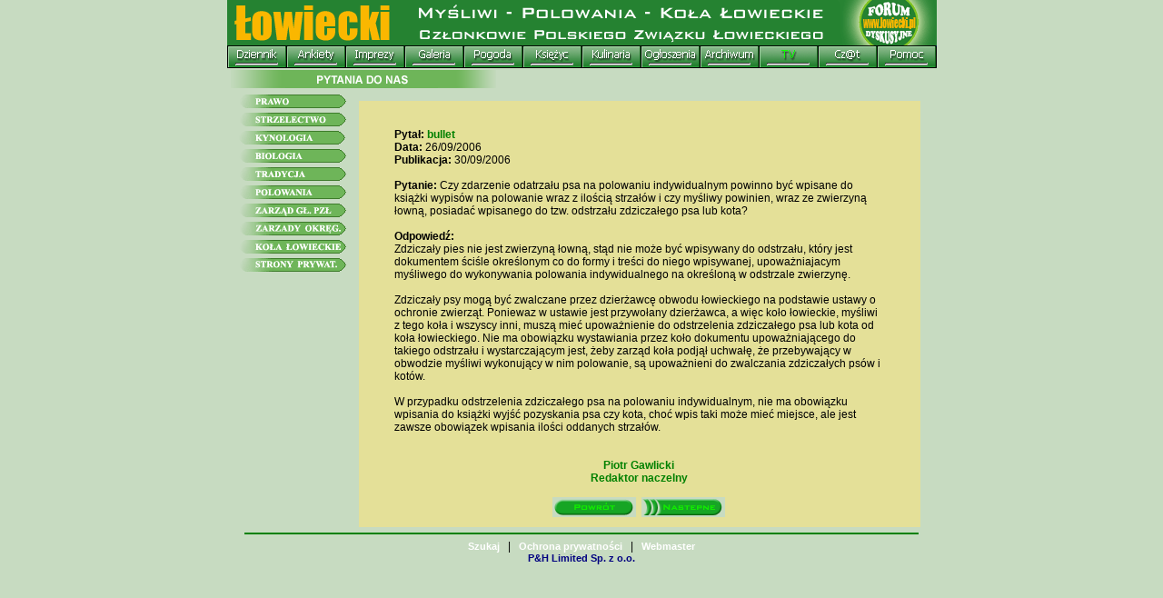

--- FILE ---
content_type: text/html
request_url: http://media.lowiecki.pl/pytania/pyt.php?p=702&strona=9&pd=10
body_size: 14133
content:
<!DOCTYPE HTML PUBLIC "-//W3C//DTD HTML 4.0 Transitional//EN">
<html>

<head>

<META HTTP-EQUIV="content-type" CONTENT="text/html; CHARSET=iso-8859-2">

<META NAME="konwerter" CONTENT="Ogonki97 1.3">

	<title>Pytanie 702</title>

<link rel="STYLESHEET" type="text/css" href="/fl/kola.css">
<script type="text/javascript">
//Google Analityka
  var _gaq = _gaq || [];
  _gaq.push(['_setAccount', 'UA-27067133-1']);
  _gaq.push(['_trackPageview']);

  (function() {
    var ga = document.createElement('script'); ga.type = 'text/javascript'; ga.async = true;
    ga.src = ('https:' == document.location.protocol ? 'https://ssl' : 'http://www') + '.google-analytics.com/ga.js';
    var s = document.getElementsByTagName('script')[0]; s.parentNode.insertBefore(ga, s);
  })();

</script>
</head>
<body bgcolor="#C7DBC1" marginheight="0" topmargin="0" leftmargin="0" marginwidth="0">
<basefont size="2">
<map name="mapa">
<area alt="strona główna" coords="0,-50,660,50" href="http://www.lowiecki.pl/index.php" shape="RECT">
<area alt="forum dyskusyjne" coords="660,50,785,-6" href="http://www.lowiecki.pl/forum/index.php">
</map>
<center>
<table style="font-size: 0px; border-collapse: collapse;"><!--gora-->
<tr>
<td style="font-size: 0px; padding: 0 0 0 0;">
<TABLE style="font-size: 0px; border-collapse: collapse;">
	<TR>
	<TD style="font-size: 0px; padding: 0 0 0 0;" COLSPAN=13><img src="/img/menu/lowiecki.gif" width=781 height=50 border="0" alt="" usemap="#mapa"></TD>
	</TR>
	<TR>
		<TD style="font-size: 0px; padding: 0 0 0 0;"><a href="http://dziennik.lowiecki.pl/" ONMOUSEOUT="JavaScript:document.forum.src='/img/menu/bialy.gif'" ONMOUSEOVER="JavaScript:document.forum.src='/img/menu/zolty.gif'"><IMG SRC="/img/menu/z_02.gif" HEIGHT=18 border="0" ALT=""><br><img src="/img/menu/bialy.gif" height="7" alt="" border="0" name="forum"></a></TD>
		<TD style="font-size: 0px; padding: 0 0 0 0;"><a href="http://www.lowiecki.pl/ankiety/" ONMOUSEOUT="JavaScript:document.czaty.src='/img/menu/bialy.gif'" ONMOUSEOVER="JavaScript:document.czaty.src='/img/menu/zolty.gif'"><IMG SRC="/img/menu/z_03.gif" HEIGHT=18 border="0" ALT=""><br><img src="/img/menu/bialy.gif" height="7" alt="" border="0" name="czaty"></a></TD>
		<TD style="font-size: 0px; padding: 0 0 0 0;"><a href="http://www.lowiecki.pl/imprezy/" ONMOUSEOUT="JavaScript:document.imprezy.src='/img/menu/bialy.gif'" ONMOUSEOVER="JavaScript:document.imprezy.src='/img/menu/zolty.gif'"><IMG SRC="/img/menu/z_04.gif" HEIGHT=18 border="0" ALT=""><br><img src="/img/menu/bialy.gif" height="7" alt="" border="0" name="imprezy"></a></TD>
		<TD style="font-size: 0px; padding: 0 0 0 0;"><a href="http://www.lowiecki.pl/co_nowego_dodawanie.php?act=redir&id=110" ONMOUSEOUT="JavaScript:document.zdjecia.src='/img/menu/bialy.gif'" ONMOUSEOVER="JavaScript:document.zdjecia.src='/img/menu/zolty.gif'"><IMG SRC="/img/menu/z_05.gif" HEIGHT=18 border="0" ALT=""><br><img src="/img/menu/bialy.gif" height="7" alt="" border="0" name="zdjecia"></a></TD>
		<TD style="font-size: 0px; padding: 0 0 0 0;"><a href="http://www.meteo.pl/" ONMOUSEOUT="JavaScript:document.pogoda.src='/img/menu/bialy.gif'" ONMOUSEOVER="JavaScript:document.pogoda.src='/img/menu/zolty.gif'"><IMG SRC="/img/menu/z_06.gif" HEIGHT=18 border="0" ALT=""><br><img src="/img/menu/bialy.gif" height="7" alt="" border="0" name="pogoda"></a></TD>
		<TD style="font-size: 0px; padding: 0 0 0 0;"><a href="http://www.lowiecki.pl/ksiezyc/ksiezyc.php" ONMOUSEOUT="JavaScript:document.ksiezyc.src='/img/menu/bialy.gif'" ONMOUSEOVER="JavaScript:document.ksiezyc.src='/img/menu/zolty.gif'"><IMG SRC="/img/menu/z_07.gif" HEIGHT=18 border="0" ALT=""><br><img src="/img/menu/bialy.gif" height="7" alt="" border="0" name="ksiezyc"></a></TD>
		<TD style="font-size: 0px; padding: 0 0 0 0;"><a href="http://www.lowiecki.pl/przepisy.php" ONMOUSEOUT="JavaScript:document.przepisy.src='/img/menu/bialy.gif'" ONMOUSEOVER="JavaScript:document.przepisy.src='/img/menu/zolty.gif'"><IMG SRC="/img/menu/z_08.gif" HEIGHT=18 border="0" ALT=""><br><img src="/img/menu/bialy.gif" height="7" alt="" border="0" name="przepisy"></a></TD>
		<TD style="font-size: 0px; padding: 0 0 0 0;"><a href="http://www.lowiecki.pl/co_nowego_dodawanie.php?act=redir&id=212" ONMOUSEOUT="JavaScript:document.ogloszenia.src='/img/menu/bialy.gif'" ONMOUSEOVER="JavaScript:document.ogloszenia.src='/img/menu/zolty.gif'"><IMG SRC="/img/menu/z_09.gif" HEIGHT=18 border="0" ALT=""><br><img src="/img/menu/bialy.gif" height="7" alt="" border="0" name="ogloszenia"></a></TD>
		<TD style="font-size: 0px; padding: 0 0 0 0;"><a href="http://www.lowiecki.pl/archiwum.php" ONMOUSEOUT="JavaScript:document.archiwum.src='/img/menu/bialy.gif'" ONMOUSEOVER="JavaScript:document.archiwum.src='/img/menu/zolty.gif'"><IMG SRC="/img/menu/z_10.gif" HEIGHT=18 border="0" ALT=""><br><img src="/img/menu/bialy.gif" height="7" alt="" border="0" name="archiwum"></a></TD>
		<TD style="font-size: 0px; padding: 0 0 0 0;"><a href="http://www.lowiecki.pl/tv_watch_lowiecki.php" ONMOUSEOUT="JavaScript:document.oferta.src='/img/menu/bialy.gif'" ONMOUSEOVER="JavaScript:document.oferta.src='/img/menu/zolty.gif'"><IMG SRC="/img/menu/z_11a.gif" HEIGHT=18 border="0" ALT=""><br><img src="/img/menu/bialy.gif" height="7" alt="" border="0" name="oferta"></a></TD>
		<TD style="font-size: 0px; padding: 0 0 0 0;"><a href="http://www.lowiecki.pl/czat/" ONMOUSEOUT="JavaScript:document.mapa.src='/img/menu/bialy.gif'" ONMOUSEOVER="JavaScript:document.mapa.src='/img/menu/zolty.gif'"><IMG SRC="/img/menu/z_12.gif" HEIGHT=18 border="0" ALT=""><br><img src="/img/menu/bialy.gif" height="7" alt="" border="0" name="mapa"></a></TD>
		<TD style="font-size: 0px; padding: 0 0 0 0;"><a href="http://www.lowiecki.pl/pomoc_opis.php" ONMOUSEOUT="JavaScript:document.pomoc.src='/img/menu/bialy.gif'" ONMOUSEOVER="JavaScript:document.pomoc.src='/img/menu/zolty.gif'"><IMG SRC="/img/menu/z_13.gif" HEIGHT=18 border="0" ALT=""><br><img src="/img/menu/bialy.gif" height="7" alt="" border="0" name="pomoc"></a></TD>
		<TD ROWSPAN=2 style="font-size: 0px; padding: 0 0 0 0;"><IMG SRC="" id=statystyka WIDTH=1 HEIGHT=25 ALT="" border="0"></TD>
	</TR>
</TABLE>

<!--http://www.lowiecki.pl/tv_watch.php-->

<img  id=LO src="/forum/LO.php" width="769" height="2" alt="" border="0"><br>
</td></tr></table>

<table cellspacing="0" cellpadding="0" border="0"><!--gora-->
<tr>
<td>
<table cellpadding="0" cellspacing="0" border="0">
<script>
ln=0;
function lista() {
ln++;
document.getElementById("LO").src="http://forum.lowiecki.pl/LO.php?f=&anon_sess=04c63aefb032d2017ff8f4d73f900c72&ln="+ln;
	window.setTimeout("lista()",15000);
}
window.setTimeout("lista()",1000);
</script>
<script language="JavaScript"  src="/fl/stat.js"></script>
<script language="JavaScript">
<!-- 
obrazek="/img/menu/kreska.gif";
document.getElementById("statystyka").src="/img_src1.php?o="+obrazek+sd();
//-->
</script>


<tr>

    <td><img src="../img/z_03.gif" width="64" height="20" alt="" border="0"></td>

    <td><a href="index.php"><img src="../img/z_04_pyt.gif" width="168" height="20" alt="" border="0"></a></td>

    <td><img src="../img/z_05.gif" width="152" height="20" alt="" border="0"></td>

    <td><img src="../img/z_06.gif" width="376" height="20" alt="" border="0"></td>

</tr>

</table><!--/gora-->

<table cellspacing="0" cellpadding="0" border="0" width="780">

<tr>

    <td valign="top">

<img src="/img/spacer.gif" width="10" height="4" border="0"><br>
    <a href="/co_nowego_dodawanie.php?act=redir&id=88" ONMOUSEOUT="JavaScript:document.m102.src='/img/m_2.gif'" ONMOUSEOVER="JavaScript:document.m102.src='/img/m_2a.gif'"><img src="/img/m_2.gif" width="135" height="20" alt="" border="0" name="m102"></a><br>
	<a href="/strzelectwo.php" ONMOUSEOUT="JavaScript:document.m104.src='/img/m_4.gif'" ONMOUSEOVER="JavaScript:document.m104.src='/img/m_4a.gif'"><img src="/img/m_4.gif" width="135" height="20" alt="" border="0" name="m104"></a><br>
	<a href="/kynologia.php" ONMOUSEOUT="JavaScript:document.m103.src='/img/m_3.gif'" ONMOUSEOVER="JavaScript:document.m103.src='/img/m_3a.gif'"><img src="/img/m_3.gif" width="135" height="20" alt="" border="0" name="m103"></a><br>
	<a href="/redirect.php?9" ONMOUSEOUT="JavaScript:document.biologia.src='/img/m_12.gif'" ONMOUSEOVER="JavaScript:document.biologia.src='/img/m_12a.gif'"><img src="/img/m_12.gif" width="135" height="20" alt="" border="0" name="biologia"></a><br>
	<a href="/galeria.php" ONMOUSEOUT="JavaScript:document.m105.src='/img/m_5.gif'" ONMOUSEOVER="JavaScript:document.m105.src='/img/m_5a.gif'"><img src="/img/m_5.gif" width="135" height="20" alt="" border="0" name="m105"></a><br>
	<a href="/polowania/index.php" ONMOUSEOUT="JavaScript:document.m122.src='/img/m_11.gif'" ONMOUSEOVER="JavaScript:document.m122.src='/img/m_11a.gif'"><img src="/img/m_11.gif" width="135" height="20" alt="" border="0" name="m122"></a><br>
	<!--<a href="/ogloszenia.php" ONMOUSEOUT="JavaScript:document.m106.src='/img/m_6.gif'" ONMOUSEOVER="JavaScript:document.m106.src='/img/m_6a.gif'"><img src="/img/m_6.gif" width="135" height="20" alt="" border="0" name="m106"></a><br>-->
	<a href="http://www.pzlow.pl" target="_blank" ONMOUSEOUT="JavaScript:document.m131.src='/img/m_1.gif'" ONMOUSEOVER="JavaScript:document.m131.src='/img/m_1a.gif'"><img src="/img/m_1.gif" width="135" height="20" alt="" border="0" name="m131"></a><br>
	<a href="/z_okreg.php" ONMOUSEOUT="JavaScript:document.m132.src='/img/m_7.gif'" ONMOUSEOVER="JavaScript:document.m132.src='/img/m_7a.gif'"><img src="/img/m_7.gif" width="135" height="20" alt="" border="0" name="m132"></a><br>
<a href="/kola_lowieckie.php" ONMOUSEOUT="JavaScript:document.m134.src='/img/m_9.gif'" ONMOUSEOVER="JavaScript:document.m134.src='/img/m_9a.gif'"><img src="/img/m_9.gif" width="135" height="20" alt="" border="0" name="m134"></a><br>
<a href="/s_pryw.php" ONMOUSEOUT="JavaScript:document.m133.src='/img/m_8.gif'" ONMOUSEOVER="JavaScript:document.m133.src='/img/m_8a.gif'"><img src="/img/m_8.gif" width="135" height="20" alt="" border="0" name="m133"></a><br>

	</td>

	<td valign="top" width="10"></td>

	

	<td valign="top"><br>
<table cellspacing="2" cellpadding="3" border="0" align="center" bgcolor="#e4e098" width="100%">
<tr><td colspan="2">
	<div align="center"><FONT COLOR="#006600" size="4"><b></FONT></b></div><br></td></tr>
<tr><td><table width="90%" align="center" border="0"><tr><td>
	<b>Pytał:</b> <a href="mailto:zawisza.sj@op.pl" class=b2>bullet</a><br>

	<b>Data:</b> 26/09/2006<br>
	
	<b>Publikacja:</b> 30/09/2006<br>
<br>
    <b>Pytanie:</b> Czy zdarzenie odatrzału psa na polowaniu indywidualnym powinno być wpisane do książki wypisów na polowanie wraz  z ilością strzałów i czy myśliwy powinien, wraz ze zwierzyną łowną, posiadać wpisanego do tzw. odstrzału zdziczałego psa lub kota?


<br><br>

<b>Odpowiedź:</b><br>

Zdziczały pies nie jest zwierzyną łowną, stąd nie może być wpisywany do odstrzału, który jest dokumentem ściśle określonym co do formy i treści do niego wpisywanej, upoważniajacym myśliwego do  wykonywania polowania indywidualnego na określoną w odstrzale zwierzynę.<br><br>Zdziczały psy mogą być zwalczane przez dzierżawcę obwodu łowieckiego na podstawie ustawy o ochronie zwierząt. Poniewaz w ustawie jest przywołany dzierżawca, a więc koło łowieckie, myśliwi z tego koła i wszyscy inni, muszą mieć upoważnienie do odstrzelenia zdziczałego psa lub kota od koła łowieckiego. Nie ma obowiązku wystawiania przez koło dokumentu upoważniającego do takiego odstrzału i wystarczającym jest, żeby zarząd koła podjął uchwałę, że przebywający w obwodzie myśliwi wykonujący w nim polowanie, są upoważnieni do zwalczania zdziczałych psów i kotów.<br><br>W przypadku odstrzelenia zdziczałego psa na polowaniu indywidualnym, nie ma obowiązku wpisania do książki wyjść pozyskania psa czy kota, choć wpis taki może mieć miejsce, ale jest zawsze obowiązek wpisania ilości oddanych strzałów.
 <div align="center"><br><br><a href="mailto:pomoc@tetra.pl" class="b2">Piotr Gawlicki</a><br> <a href="http://lowiecki.pl/redaktor/redakcja.php" class="b2">Redaktor naczelny</a><br><br>
  <a href="pytania_dzial.php?strona=9&pd=10"><img src="../img/powrot.gif" width="92" height="22" alt="" border="0"></a>&nbsp;&nbsp;<a href="pyt.php?p=1&strona=9&pd=10"><img src="../img/nastepne.gif" width="92" height="22" alt="" border="0"></a>
  </div>

</td>

</tr>

</table></td>

</tr>

</table>
	</td>

	<td valign="top" width="17"></td>

</tr>

</table>

</center>

<center>

<hr width="740" color="Green">

<table cellspacing="0" cellpadding="0" border="0">
<tr>
    <td align="center">
<a href="/szukaj/index.php" target="_parent" class="b1">Szukaj</a>&nbsp;&nbsp; | &nbsp;&nbsp;<a href="/ochrona.php" target="_parent" class="b1">Ochrona prywatności</a>&nbsp;&nbsp; | &nbsp;&nbsp;<a href="mailto:webmaster@lowiecki.pl" class="b1">Webmaster</a><br><a href="/ph/index.php" class="b33" target="_blank">P&H Limited Sp. z o.o.</a></td>
</tr>
</table>

</center>

<br>

</body>

</html>
	<SCRIPT LANGUAGE="JavaScript">
<!--
 
 function trim(str)
{
    var s = "";
    var bOK = false;
    var x = 0;
    var ch;
    for (x = 0; x < str.length; x++)
    {
        ch = str.charAt(x);
        if (ch != ' ')
            bOK = true;
        if (bOK)    
            s = s + ch;
    }
    return s;
}

  function sprawdz()
{
	if	(trim(document.m.pytal.value)=="") alert("Nie wpisałeś kto pytał"); 
else if	(trim(document.m.email.value)=="") alert("Nie wpisałeś adresu email");
else if	(trim(document.m.skrot_index.value)=="") alert("Nie wpisałeś skrótu pytania, który będzie widoczny na indexie");
else if	(trim(document.m.skrot_pytania.value)=="") alert("Nie wpisałeś skróconego pytania");
else if	(trim(document.m.tresc.value)=="") alert("Nie wpisałeś treści pytania");
else if	(trim(document.m.odpowiedz.value)=="") alert("Nie wpisałeś odpowiedzi");
	else {
	document.m.action="dodaj.php?a=update&p=702";
	document.m.submit()
		}
	}
function ustaw_date() {
	fo=document.m;
	da=fo.dpub.value;
	fo.dzien.value=da.substring(8,10);
	fo.miesiac.value=da.substring(5,7);
	fo.rok.value=da.substring(0,4);
}
// -->
</script>